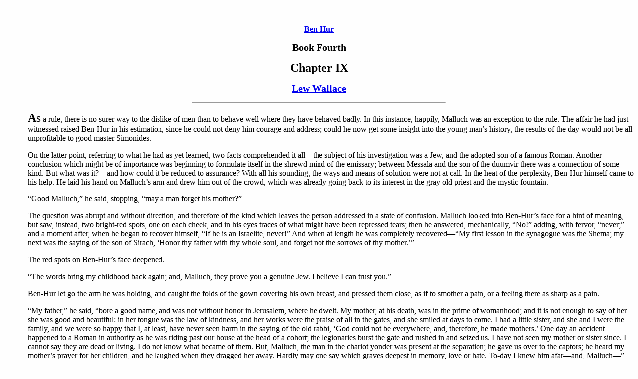

--- FILE ---
content_type: text/html; charset=UTF-8
request_url: https://telelib.com/authors/W/WallaceLew/prose/benhur/benhurb04c009.html
body_size: 16518
content:

<!DOCTYPE html PUBLIC "-//W3C//DTD HTML 4.01//EN">
<html>

<head>
<title>Book Fourth - Chapter IX - Ben-Hur, a Tale of the Christ - Lew Wallace, Book, etext</title>
<meta name="viewport" content="width=device-width, initial-scale=1">
<meta name="generator" content="arachnophilia">
<meta name="formatter" content="arachnophilia">
<meta name="keywords" lang="en" content="book, etext, lew, wallace, ben-hur, tale, christ, book fourth, chapter ix">
<!-- 
HTMLized by Russell Tayler, Newcastle, Australia - 
Jan 13, 2011
Original text from: The Project Gutenberg EBook of Ben-Hur: A Tale of the Christ, by Lew Wallace, EBook #2145, Produced by an anonymous Project Gutenberg volunteer.
Proofed against: Ben-Hur, a Tale of the Christ by Lew Wallace, New York, Harper & Brothers, Franklin Square, Scan from the Million Books Project, scan by MSN
-->
<link rel="stylesheet" href="../../../../../words.css">
<!--
<script type="text/javascript" src="../../../../../javascript/dictionary_access.js"></script>
-->
</head>

<body>
<p>&nbsp;</p>

<div align="center">
<a href="index.html"><p><span class="h4">Ben-Hur</span></p></a>

<p><span class="h3">Book Fourth</span></p>

<p><span class="h2">Chapter IX</span></p>

<a href="../../index.html"><p><span class="h3">Lew Wallace</span></p></a>
</div>

<p><hr width="40%"></p>

<div id="leftmargin">

<p>
<b><span class="font2">A</span>S</b> a rule, there is no surer way to the dislike of men than to behave well where they have behaved badly. In this instance, happily, Malluch was an exception to the rule. The affair he had just witnessed raised Ben-Hur in his estimation, since he could not deny him courage and address; could he now get some insight into the young man&#8217;s history, the results of the day would not be all unprofitable to good master Simonides.</p>

<p>
On the latter point, referring to what he had as yet learned, two facts comprehended it all&#8212;the subject of his investigation was a Jew, and the adopted son of a famous Roman. Another conclusion which might be of importance was beginning to formulate itself in the shrewd mind of the emissary; between Messala and the son of the duumvir there was a connection of some kind. But what was it?&#8212;and how could it be reduced to assurance? With all his sounding, the ways and means of solution were not at call. In the heat of the perplexity, Ben-Hur himself came to his help. He laid his hand on Malluch&#8217;s arm and drew him out of the crowd, which was already going back to its interest in the gray old priest and the mystic fountain.</p>

<p>
&#8220;Good Malluch,&#8221; he said, stopping, &#8220;may a man forget his mother?&#8221;</p>

<p>
The question was abrupt and without direction, and therefore of the kind which leaves the person addressed in a state of confusion. Malluch looked into Ben-Hur&#8217;s face for a hint of meaning, but saw, instead, two bright-red spots, one on each cheek, and in his eyes traces of what might have been repressed tears; then he answered, mechanically, &#8220;No!&#8221; adding, with fervor, &#8220;never;&#8221; and a moment after, when he began to recover himself, &#8220;If he is an Israelite, never!&#8221; And when at length he was completely recovered&#8212;&#8220;My first lesson in the synagogue was the Shema; my next was the saying of the son of Sirach, &#8216;Honor thy father with thy whole soul, and forget not the sorrows of thy mother.&#8217;&#8221;</p>

<p>
The red spots on Ben-Hur&#8217;s face deepened.</p>

<p>
&#8220;The words bring my childhood back again; and, Malluch, they prove you a genuine Jew. I believe I can trust you.&#8221;</p>

<p>
Ben-Hur let go the arm he was holding, and caught the folds of the gown covering his own breast, and pressed them close, as if to smother a pain, or a feeling there as sharp as a pain.</p>

<p>
&#8220;My father,&#8221; he said, &#8220;bore a good name, and was not without honor in Jerusalem, where he dwelt. My mother, at his death, was in the prime of womanhood; and it is not enough to say of her she was good and beautiful: in her tongue was the law of kindness, and her works were the praise of all in the gates, and she smiled at days to come. I had a little sister, and she and I were the family, and we were so happy that I, at least, have never seen harm in the saying of the old rabbi, &#8216;God could not be everywhere, and, therefore, he made mothers.&#8217; One day an accident happened to a Roman in authority as he was riding past our house at the head of a cohort; the legionaries burst the gate and rushed in and seized us. I have not seen my mother or sister since. I cannot say they are dead or living. I do not know what became of them. But, Malluch, the man in the chariot yonder was present at the separation; he gave us over to the captors; he heard my mother&#8217;s prayer for her children, and he laughed when they dragged her away. Hardly may one say which graves deepest in memory, love or hate. To-day I knew him afar&#8212;and, Malluch&#8212;&#8221;</p>

<p>
He caught the listener&#8217;s arm again.</p>

<p>
&#8220;And, Malluch, he knows and takes with him now the secret I would give my life for: he could tell if she lives, and where she is, and her condition; if she&#8212;no, THEY&#8212;much sorrow has made the two as one&#8212;if they are dead, he could tell where they died, and of what, and where their bones await my finding.&#8221;</p>

<p>
&#8220;And will he not?&#8221;</p>

<p>
&#8220;No.&#8221;</p>

<p>
&#8220;Why?&#8221;</p>

<p>
&#8220;I am a Jew, and he is a Roman.&#8221;</p>

<p>
&#8220;But Romans have tongues, and Jews, though ever so despised, have methods to beguile them.&#8221;</p>

<p>
&#8220;For such as he? No; and, besides, the secret is one of state. All my father&#8217;s property was confiscated and divided.&#8221;</p>

<p>
Malluch nodded his head slowly, much as to admit the argument; then he asked anew, &#8220;Did he not recognize you?&#8221;</p>

<p>
&#8220;He could not. I was sent to death in life, and have been long since accounted of the dead.&#8221;</p>

<p>
&#8220;I wonder you did not strike him,&#8221; said Malluch, yielding to a touch of passion.</p>

<p>
&#8220;That would have been to put him past serving me forever. I would have had to kill him, and Death, you know, keeps secrets better even than a guilty Roman.&#8221;</p>

<p>
The man who, with so much to avenge, could so calmly put such an opportunity aside must be confident of his future or have ready some better design, and Malluch&#8217;s interest changed with the thought; it ceased to be that of an emissary in duty bound to another. Ben-Hur was actually asserting a claim upon him for his own sake. In other words, Malluch was preparing to serve him with good heart and from downright admiration.</p>

<p>
After brief pause, Ben-Hur resumed speaking.</p>

<p>
&#8220;I would not take his life, good Malluch; against that extreme the possession of the secret is for the present, at least, his safeguard; yet I may punish him, and so you give me help, I will try.&#8221;</p>

<p>
&#8220;He is a Roman,&#8221; said Malluch, without hesitation; &#8220;and I am of the tribe of Judah. I will help you. If you choose, put me under oath&#8212;under the most solemn oath.&#8221;</p>

<p>
&#8220;Give me your hand, that will suffice.&#8221;</p>

<p>
As their hands fell apart, Ben-Hur said, with lightened feeling, &#8220;That I would charge you with is not difficult, good friend; neither is it dreadful to conscience. Let us move on.&#8221;</p>

<p>
They took the road which led to the right across the meadow spoken of in the description of the coming to the fountain. Ben-Hur was first to break the silence.</p>

<p>
&#8220;Do you know Sheik Ilderim the Generous?&#8221;</p>

<p>
&#8220;Yes.&#8221;</p>

<p>
&#8220;Where is his Orchard of Palms? or, rather, Malluch, how far is it beyond the village of Daphne?&#8221;</p>

<p>
Malluch was touched by a doubt; he recalled the prettiness of the favor shown him by the woman at the fountain, and wondered if he who had the sorrows of a mother in mind was about to forget them for a lure of love; yet he replied, &#8220;The Orchard of Palms lies beyond the village two hours by horse, and one by swift camel.&#8221;</p>

<p>
&#8220;Thank you; and to your knowledge once more. Have the games of which you told me been widely published? and when will they take place?&#8221;</p>

<p>
The questions were suggestive; and if they did not restore Malluch his confidence, they at least stimulated his curiosity.</p>

<p>
&#8220;Oh yes, they will be of ample splendor. The prefect is rich, and could afford to lose his place; yet, as is the way with successful men, his love of riches is nowise diminished; and to gain a friend at court, if nothing more, he must make ado for the Consul Maxentius, who is coming hither to make final preparations for a campaign against the Parthians. The money there is in the preparations the citizens of Antioch know from experience; so they have had permission to join the prefect in the honors intended for the great man. A month ago heralds went to the four quarters to proclaim the opening of the Circus for the celebration. The name of the prefect would be of itself good guarantee of variety and magnificence, particularly throughout the East; but when to his promises Antioch joins hers, all the islands and the cities by the sea stand assured of the extraordinary, and will be here in person or by their most famous professionals. The fees offered are royal.&#8221;</p>

<p>
&#8220;And the Circus&#8212;I have heard it is second only to the Maximus.&#8221;</p>

<p>
&#8220;At Rome, you mean. Well, ours seats two hundred thousand people, yours seats seventy-five thousand more; yours is of marble, so is ours; in arrangement they are exactly the same.&#8221;</p>

<p>
&#8220;Are the rules the same?&#8221;</p>

<p>
Malluch smiled.</p>

<p>
&#8220;If Antioch dared be original, son of Arrius, Rome would not be the mistress she is. The laws of the Circus Maximus govern except in one particular: there but four chariots may start at once, here all start without reference to number.&#8221;</p>

<p>
&#8220;That is the practise of the Greeks,&#8221; said Ben-Hur.</p>

<p>
&#8220;Yes, Antioch is more Greek than Roman.&#8221;</p>

<p>
&#8220;So then, Malluch, I may choose my own chariot?&#8221;</p>

<p>
&#8220;Your own chariot and horses. There is no restriction upon either.&#8221;</p>

<p>
While replying, Malluch observed the thoughtful look on Ben-Hur&#8217;s face give place to one of satisfaction.</p>

<p>
&#8220;One thing more now, O Malluch. When will the celebration be?&#8221;</p>

<p>
&#8220;Ah! your pardon,&#8221; the other answered. &#8220;To-morrow&#8212;and the next day,&#8221; he said, counting aloud, &#8220;then, to speak in the Roman style, if the sea-gods be propitious, the consul arrives. Yes, the sixth day from this we have the games.&#8221;</p>

<p>
&#8220;The time is short, Malluch, but it is enough.&#8221; The last words were spoken decisively. &#8220;By the prophets of our old Israel! I will take to the reins again. Stay! a condition; is there assurance that Messala will be a competitor?&#8221;</p>

<p>
Malluch saw now the plan, and all its opportunities for the humiliation of the Roman; and he had not been true descendant of Jacob if, with all his interest wakened, he had not rushed to a consideration of the chances. His voice actually trembled as he said, &#8220;Have you the practise?&#8221;</p>

<p>
&#8220;Fear not, my friend. The winners in the Circus Maximus have held their crowns these three years at my will. Ask them&#8212;ask the best of them&#8212;and they will tell you so. In the last great games the emperor himself offered me his patronage if I would take his horses in hand and run them against the entries of the world.&#8221;</p>

<p>
&#8220;But you did not?&#8221;</p>

<p>
Malluch spoke eagerly.</p>

<p>
&#8220;I&#8212;I am a Jew&#8221;&#8212;Ben-Hur seemed shrinking within himself as he spoke&#8212;&#8220;and, though I wear a Roman name, I dared not do professionally a thing to sully my father&#8217;s name in the cloisters and courts of the Temple. In the palaestr&#230; I could indulge practise which, if followed into the Circus, would become an abomination; and if I take to the course here, Malluch, I swear it will not be for the prize or the winner&#8217;s fee.&#8221;</p>

<p>
&#8220;Hold&#8212;swear not so!&#8221; cried Malluch. &#8220;The fee is ten thousand sestertii&#8212;a fortune for life!&#8221;</p>

<p>
&#8220;Not for me, though the prefect trebled it fifty times. Better than that, better than all the imperial revenues from the first year of the first C&#230;sar&#8212;I will make this race to humble my enemy. Vengeance is permitted by the law.&#8221;</p>

<p>
Malluch smiled and nodded as if saying, &#8220;Right, right&#8212;trust me a Jew to understand a Jew.&#8221;</p>

<p>
&#8220;The Messala will drive,&#8221; he said, directly. &#8220;He is committed to the race in many ways&#8212;by publication in the streets, and in the baths and theaters, the palace and barracks; and, to fix him past retreat, his name is on the tablets of every young spendthrift in Antioch.&#8221;</p>

<p>
&#8220;In wager, Malluch?&#8221;</p>

<p>
&#8220;Yes, in wager; and every day he comes ostentatiously to practise, as you saw him.&#8221;</p>

<p>
&#8220;Ah! and that is the chariot, and those the horses, with which he will make the race? Thank you, thank you, Malluch! You have served me well already. I am satisfied. Now be my guide to the Orchard of Palms, and give me introduction to Sheik Ilderim the Generous.&#8221;</p>

<p>
&#8220;When?&#8221;</p>

<p>
&#8220;To-day. His horses may be engaged to-morrow.&#8221;</p>

<p>
&#8220;You like them, then?&#8221;</p>

<p>
Ben-Hur answered with animation,</p>

<p>
&#8220;I saw them from the stand an instant only, for Messala then drove up, and I might not look at anything else; yet I recognized them as of the blood which is the wonder as well as the glory of the deserts. I never saw the kind before, except in the stables of C&#230;sar; but once seen, they are always to be known. To-morrow, upon meeting, I will know you, Malluch, though you do not so much as salute me; I will know you by your face, by your form, by your manner; and by the same signs I will know them, and with the same certainty. If all that is said of them be true, and I can bring their spirit under control of mine, I can&#8212;&#8221;</p>

<p>
&#8220;Win the sestertii!&#8221; said Malluch, laughing.</p>

<p>
&#8220;No,&#8221; answered Ben-Hur, as quickly. &#8220;I will do what better becomes a man born to the heritage of Jacob&#8212;I will humble mine enemy in a most public place. But,&#8221; he added, impatiently, &#8220;we are losing time. How can we most quickly reach the tents of the sheik?&#8221;</p>

<p>
Malluch took a moment for reflection.</p>

<p>
&#8220;It is best we go straight to the village, which is fortunately near by; if two swift camels are to be had for hire there, we will be on the road but an hour.&#8221;</p>

<p>
&#8220;Let us about it, then.&#8221;</p>

<p>
The village was an assemblage of palaces in beautiful gardens, interspersed with khans of princely sort. Dromedaries were happily secured, and upon them the journey to the famous Orchard of Palms was begun.</p>

</div>

<p><hr width="20%" align="center"></p>

<div align="center"><span class="font-1"><a href="index.html">Ben-Hur - Contents</a>&nbsp;&nbsp;&nbsp;&nbsp;|&nbsp;&nbsp;&nbsp;&nbsp;
<a href="benhurb04c010.html">Book Fourth - Chapter X</a></span></div>

<p><hr width="40%"></p>
<div align="center"><span class="font-1"><a href="javascript:history.go(-1)">Back</a>&nbsp;&nbsp;&nbsp;&nbsp;|&nbsp;&nbsp;&nbsp;&nbsp;<a href="http://www.telelib.com/">Words Home</a>&nbsp;&nbsp;&nbsp;&nbsp;|&nbsp;&nbsp;&nbsp;&nbsp;<a href="../../index.html">Lew Wallace Home</a>&nbsp;&nbsp;&nbsp;&nbsp;|&nbsp;&nbsp;&nbsp;&nbsp;<a href="../../../../../siteinfo.html">Site Info.</a>&nbsp;&nbsp;&nbsp;&nbsp;|&nbsp;&nbsp;&nbsp;&nbsp;<a href="../../../../../feedback.php">Feedback</a></span></div>
<p>
<img src = "/cgi-bin/Count.cgi?ft=2&trgb=000000&tr=N&dd=D&pad=0&sh=F|df=wallacelew.dat"></p>
</body>

</html>


--- FILE ---
content_type: text/css
request_url: https://telelib.com/words.css
body_size: 885
content:
body { background-color: #fefefe }

#leftmargin { margin-left: 3em;}

#dent1 { margin-left: 1em; }

#dent2 { margin-left: 2em; }

#dent3 { margin-left: 3em; }

#dent4 { margin-left: 4em; }

#dent5 { margin-left: 5em; }

#dent6 { margin-left: 6em; }

#monospace1 { font-family: monospace; }

.sanstext { font-family: sans-serif; }

.font-1 { font-size: small; }

.font-2 { font-size: x-small; }

.font1 {font-size: large; }

.font2 {font-size: x-large; }

.font3 {font-size: xx-large; }

.h1 { font-size: 2em; font-weight: bold; }

.h2 { font-size: 1.5em; font-weight: bold; }

.h3 { font-size: 1.25em;font-weight: bold; }

.h4 { font-size: 1em; font-weight: bold; }
		
.h5 { font-size: 0.75em; font-weight: bold; }
		
.h6 { font-size: 0.5em; font-weight: bold; }

.left { float: left;}

.right { float: right;}

.center { text-align: center; }

ul.NoBullet {
  list-style-type: none}

